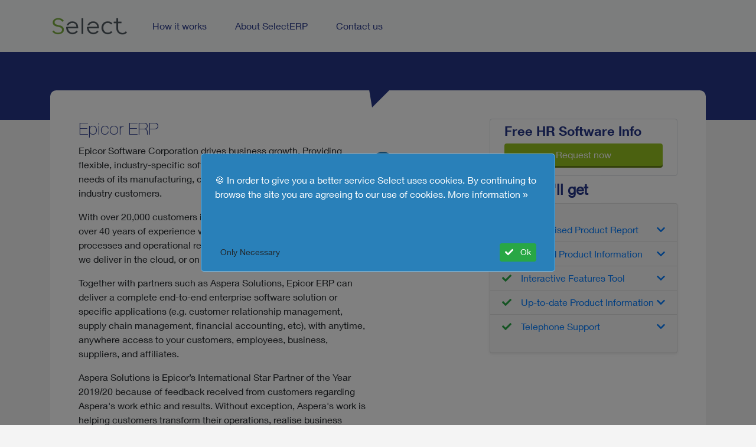

--- FILE ---
content_type: text/html; charset=UTF-8
request_url: https://www.selecterp.co.uk/erp-software/1210/epicor-erp
body_size: 11456
content:
<!DOCTYPE html>
<html>
<head>
    <meta charset="UTF-8">
            <!-- Google Tag Manager -->
        <script>
            // Define dataLayer and the gtag function.
            window.dataLayer = window.dataLayer || [];
            function gtag(){dataLayer.push(arguments);}

            // Set default consent to 'denied' as a placeholder
            // Determine actual values based on your own requirements
                            gtag('consent', 'default', {
                    'ad_storage': 'denied',
                    'ad_user_data': 'denied',
                    'ad_personalization': 'denied',
                    'analytics_storage': 'denied'
                });
            
            function allConsentGranted() {
                console.log('All consent granted');
                adStorageGranted(true);
                adUserDataGranted(true);
                adPersonalizationGranted(true);
                analyticsStorageGranted(true);
            }

            function allConsentRejected() {
                console.log('All consent rejected');
                adStorageGranted(false);
                adUserDataGranted(false);
                adPersonalizationGranted(false);
                analyticsStorageGranted(false);
            }

            function adUserDataGranted(granted) {
                gtag('consent', 'update', {
                    'ad_user_data': granted ? 'granted' : 'denied'
                });
            }

            function adPersonalizationGranted(granted) {
                gtag('consent', 'update', {
                    'ad_personalization': granted ? 'granted' : 'denied'
                });
            }

            function adStorageGranted(granted) {
                gtag('consent', 'update', {
                    'ad_storage': granted ? 'granted' : 'denied'
                });
            }

            function analyticsStorageGranted(granted) {
                gtag('consent', 'update', {
                    'analytics_storage': granted ? 'granted' : 'denied'
                });
            }
        </script>
        <script>
            (function(w,d,s,l,i){w[l]=w[l]||[];w[l].push({'gtm.start':
                    new Date().getTime(),event:'gtm.js'});var f=d.getElementsByTagName(s)[0],
                j=d.createElement(s),dl=l!='dataLayer'?'&l='+l:'';j.async=true;j.src=
                'https://www.googletagmanager.com/gtm.js?id='+i+dl;f.parentNode.insertBefore(j,f);
            })(window,document,'script','dataLayer','GTM-MCGGDPP');
        </script>
        <!-- End Google Tag Manager -->
    
    <title>Epicor ERP</title>
            <link rel="stylesheet" href="/build/frontend.ec2936f5.css">
            <meta name="keywords" content="Epicor ERP">
    <meta name="description" content="Epicor ERP">
    <meta name="robots" content="index, follow">
    <script src="https://www.google.com/recaptcha/api.js"></script>
    <meta name="viewport" content="width=device-width, initial-scale=1, shrink-to-fit=no">
</head>
<body>

    <!-- Google Tag Manager (noscript) -->
    <noscript><iframe src="https://www.googletagmanager.com/ns.html?id=GTM-MCGGDPP" height="0" width="0" style="display:none;visibility:hidden"></iframe></noscript>
    <!-- End Google Tag Manager (noscript) -->

<header>
    <nav class="navbar navbar-expand-lg navbar-light bg-light">
    <div class="container">
        <a class="navbar-brand" href="/">
                            <img src="/img/Select-Groen.png" height="40" alt="ERPUK logo">
                    </a>
        <button class="navbar-toggler" type="button" data-toggle="collapse" data-target="#navbarSupportedContent" aria-controls="navbarSupportedContent" aria-expanded="false" aria-label="Toggle navigation">
            <span class="navbar-toggler-icon"></span>
        </button>

        <div class="collapse navbar-collapse" id="navbarSupportedContent">
            <ul class="navbar-nav mr-auto">
                                    <li class="nav-item">
                        <a class="nav-link" href="/how-it-works">How it works</a>
                    </li>
                                    <li class="nav-item">
                        <a class="nav-link" href="/who-is-select">About SelectERP</a>
                    </li>
                                <li class="nav-item">
                    <a class="nav-link" href="/contact">Contact us</a>
                </li>
            </ul>
        </div>
    </div>
</nav>
</header>

<main role="main">
            <div class="confirmation-modal cookie-alert">
            <div class="dialog-container">

                <div class="cookie-alert-custom text-white p-2" role="alert">
                    <div class="justify-content-center pt-4">
                        <div class="container">
                            &#x1F36A; In order to give you a better service Select uses cookies. By continuing to browse the site you are agreeing to our use of cookies.
                            <a class="text-white" href="/i/cookies" target="_blank"> More information »</a>
                        </div>
                    </div>
                    <div class="container d-flex justify-content-between pb-2">
                        <button type="button" class="btn btn-sm decline">
                            Only Necessary
                        </button>
                        <button type="button" class="btn btn-success btn-sm agree mr-2">
                            <i class="fas fa-check mr-2"></i>
                            Ok
                        </button>
                    </div>
                </div>
            </div>

        </div>
            <div class="wrapper wrapper-blue wrapper-arrow hero-information"></div>
    <div class="container">
        <div class="content-page p-5 mb-5">
            <div class="row">
                <div class="col-12">
                    <div class="row">
                        <div class="col-12 col-lg-8 mb-3 overflow-auto">
                                                        <h2>Epicor ERP</h2>
                            <div class="d-flex justify-content-between">
                                <div>
                                    <p>Epicor Software Corporation drives business growth. Providing flexible, industry-specific software designed around the precise needs of its manufacturing, distribution, services, and solutions industry customers.</p>
<p>With over 20,000 customers in 150 countries, Epicor is proud that over 40 years of experience with our customers&rsquo; unique business processes and operational requirements is built into every solution we deliver in the cloud, or on premise.</p>
<p>Together with partners such as Aspera Solutions, Epicor ERP can deliver a complete end-to-end enterprise software solution or specific applications (e.g. customer relationship management, supply chain management, financial accounting, etc), with anytime, anywhere access to your customers, employees, business, suppliers, and affiliates.</p>
<p>Aspera Solutions is Epicor&rsquo;s International Star Partner of the Year 2019/20 because of feedback received from customers regarding Aspera's work ethic and results. Without exception, Aspera's work is helping customers transform their operations, realise business efficiencies, and achieve tangible growth outcomes through Epicor ERP.</p>
                                </div>
                                <div>
                                                                            <img class="logo-medium-dimensions" alt="Epicor ERP" src="[data-uri]"/>
                                                                    </div>
                            </div>
                        </div>
                        <div class="col-12 col-lg-4">
                            <div class="border rounded d-flex justify-content-center">
                                <div class="boxed-button pt-2">
                                    <h4>Free HR Software Info</h4>
                                    <a href="/" class="btn btn-block green-hover-button mb-3 mt-0">
                                        Request now
                                    </a>
                                </div>
                            </div>
                            <div class="pt-2">
                                <h3> <strong>What you'll get </strong></h3>
<div class="accordion rounded shadow-sm" id="reason_list_two">
            <div class="card">
            <div class="card-header" id="reason_list_two-item-1">
                <a data-toggle="collapse" data-target="#reason_list_two-collapse-1" class="d-flex justify-content-between collapsed pt-4 ">
                    <i class="fas fa-check text-success"></i>
                    <div class="collapse-text flex-grow-1 ml-3">Customised Product Report</div>
                    <i class="fas fa-chevron-up"></i>
                </a>
            </div>

            <div id="reason_list_two-collapse-1" class="collapse" aria-labelledby="reason_list_two-item-1" data-parent="#reason_list_two">
                <div class="card-body">
                    Narrow your research to software with genuine fit for your organization.
                </div>
            </div>
        </div>
            <div class="card">
            <div class="card-header" id="reason_list_two-item-2">
                <a data-toggle="collapse" data-target="#reason_list_two-collapse-2" class="d-flex justify-content-between collapsed  ">
                    <i class="fas fa-check text-success"></i>
                    <div class="collapse-text flex-grow-1 ml-3">Detailed Product Information</div>
                    <i class="fas fa-chevron-up"></i>
                </a>
            </div>

            <div id="reason_list_two-collapse-2" class="collapse" aria-labelledby="reason_list_two-item-2" data-parent="#reason_list_two">
                <div class="card-body">
                    Your own bespoke product comparison page. 
                </div>
            </div>
        </div>
            <div class="card">
            <div class="card-header" id="reason_list_two-item-3">
                <a data-toggle="collapse" data-target="#reason_list_two-collapse-3" class="d-flex justify-content-between collapsed  ">
                    <i class="fas fa-check text-success"></i>
                    <div class="collapse-text flex-grow-1 ml-3">Interactive Features Tool</div>
                    <i class="fas fa-chevron-up"></i>
                </a>
            </div>

            <div id="reason_list_two-collapse-3" class="collapse" aria-labelledby="reason_list_two-item-3" data-parent="#reason_list_two">
                <div class="card-body">
                    Select your key features and see your best matching solutions.
                </div>
            </div>
        </div>
            <div class="card">
            <div class="card-header" id="reason_list_two-item-4">
                <a data-toggle="collapse" data-target="#reason_list_two-collapse-4" class="d-flex justify-content-between collapsed  ">
                    <i class="fas fa-check text-success"></i>
                    <div class="collapse-text flex-grow-1 ml-3"> Up-to-date Product Information</div>
                    <i class="fas fa-chevron-up"></i>
                </a>
            </div>

            <div id="reason_list_two-collapse-4" class="collapse" aria-labelledby="reason_list_two-item-4" data-parent="#reason_list_two">
                <div class="card-body">
                    Our products and features lists are updated every month.
                </div>
            </div>
        </div>
            <div class="card">
            <div class="card-header" id="reason_list_two-item-5">
                <a data-toggle="collapse" data-target="#reason_list_two-collapse-5" class="d-flex justify-content-between collapsed  pb-4">
                    <i class="fas fa-check text-success"></i>
                    <div class="collapse-text flex-grow-1 ml-3"> Telephone Support</div>
                    <i class="fas fa-chevron-up"></i>
                </a>
            </div>

            <div id="reason_list_two-collapse-5" class="collapse" aria-labelledby="reason_list_two-item-5" data-parent="#reason_list_two">
                <div class="card-body">
                    We&#039;re happy to build a custom list of good HR software for you. Please call us: 0207 117 2633
                </div>
            </div>
        </div>
    </div>
                            </div>
                        </div>
                    </div>
                </div>
            </div>
        </div>
    </div>
</main>
<script defer src="https://use.fontawesome.com/releases/v5.7.2/js/all.js" integrity="sha384-0pzryjIRos8mFBWMzSSZApWtPl/5++eIfzYmTgBBmXYdhvxPc+XcFEk+zJwDgWbP" crossorigin="anonymous"></script>
    <script src="/build/runtime.dd6cdb94.js"></script><script src="/build/754.0020e7bf.js"></script><script src="/build/764.16da79d4.js"></script><script src="/build/frontend.e1697415.js"></script>

<div class="wrapper wrapper-blue py-5 footer-content">
    <div class="container">
        <div class="row">
            <div class="col-12 col-md-9">
                                    <a href="/how-it-works">How it works</a>
                                    <a href="/erp-checklist">ERP checklist</a>
                                    <a href="/who-is-select">About Us</a>
                                    <a href="/erp-software-articles">ERP-software articles</a>
                                    <a href="/terms-of-use">Terms of Use</a>
                                    <a href="/privacy">Privacy Policy</a>
                                    <a href="/erp-suppliers">ERP software suppliers</a>
            </div>

            <div class="col-12 col-md-3 text-nowrap">
                <p>Select ERP&nbsp;</p>
<p>Tel: <strong>0207 117 2633</strong></p>
<p><br />info@selectb2bsoftware.com</p>
            </div>
        </div>
    </div>
</div>
</body>
</html>


--- FILE ---
content_type: application/javascript
request_url: https://www.selecterp.co.uk/build/frontend.e1697415.js
body_size: 797
content:
"use strict";(self.webpackChunk=self.webpackChunk||[]).push([[343],{3343:(e,a,t)=>{t(2754),t(8764);var n=t(4692);t(52),window.addEventListener("load",(function(){var e=document.getElementsByClassName("needs-validation");Array.prototype.filter.call(e,(function(e){e.addEventListener("submit",(function(a){!1===e.checkValidity()&&(a.preventDefault(),a.stopPropagation()),e.classList.add("was-validated")}),!1)}))}),!1),n(".owl-carousel").owlCarousel({loop:!0,nav:!0,dots:!1,margin:10,navText:['<i class="fas fa-angle-left"></i>','<i class="fas fa-angle-right"></i>'],responsiveClass:!0,responsive:{0:{items:3,nav:!0},577:{items:4,nav:!1},993:{items:6,nav:!0,loop:!1}}}),n(".plus-minus-block").on("click",(function(){n(this).find(".plus-minus").toggleClass("fa-plus-circle fa-minus-circle")})),n(".cookie-alert-custom button.agree").click((function(){var e=n(".cookie-alert-custom"),a=n(".cookie-alert");document.cookie="I_LOVE_COOKIES=yes i do; path=/",e.addClass("accepted"),allConsentGranted(),setTimeout((function(){a.addClass("d-none")}),1e3)})),n(".cookie-alert-custom button.decline").click((function(){var e=n(".cookie-alert-custom");document.cookie="I_LOVE_COOKIES=essential; path=/",e.addClass("accepted");var a=n(".cookie-alert");allConsentRejected(),setTimeout((function(){a.addClass("d-none")}),1e3)})),window.isCaptchaChecked=function(){grecaptcha.getResponse().length>0&&n(".captcha-button").prop("disabled",!1)},window.captchaCallback=function(){n("#invisible-recaptcha").length&&grecaptcha.execute()}},52:(e,a,t)=>{t.r(a)}},e=>{e.O(0,[754,764],(()=>{return a=3343,e(e.s=a);var a}));e.O()}]);